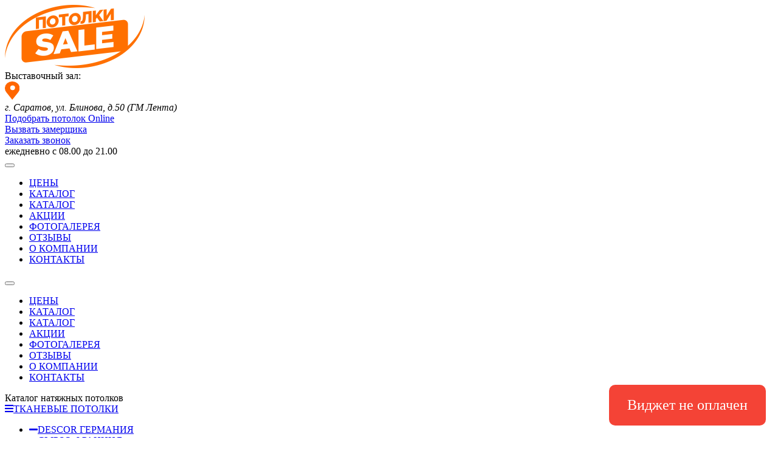

--- FILE ---
content_type: text/html; charset=utf-8
request_url: https://potolki-sale.ru/potolki/natjazhnye-potolki-v-markse.html
body_size: 13185
content:
<!DOCTYPE html>
<html lang="ru">
    <head>
        <title>Цена на натяжные потолки в Марксе с установкой</title>
		
		<meta property="og:title" content="Цена на натяжные потолки в Марксе с установкой"/>
		<meta property="og:site_name" content="Название компании">
		<meta property="og:image" content="/templates/nova/images/logo.png"/>
		<meta property="og:type" content="website"/>
		<meta property="og:url" content="https://potolki-sale.ru/potolki/natjazhnye-potolki-v-markse.html" />
        <meta http-equiv="Content-Type" content="text/html; charset=utf-8">
        <meta name="viewport" content="width=device-width, initial-scale=1.0">
     
		<link rel="apple-touch-icon" sizes="180x180" href="/favicons/apple-touch-icon.png">
		<link rel="icon" type="image/png" sizes="32x32" href="/favicons/favicon-32x32.png">
		<link rel="icon" type="image/png" sizes="194x194" href="/favicons/favicon-194x194.png">
		<link rel="icon" type="image/png" sizes="192x192" href="/favicons/android-chrome-192x192.png">
		<link rel="icon" type="image/png" sizes="16x16" href="/favicons/favicon-16x16.png">
		<link rel="manifest" href="/favicons/site.webmanifest">
		<link rel="mask-icon" href="/favicons/safari-pinned-tab.svg" color="#ff7000">
		<link rel="shortcut icon" href="/favicons/favicon.ico">
		<meta name="msapplication-TileColor" content="#ff7000">
		<meta name="msapplication-TileImage" content="/favicons/mstile-144x144.png">
		<meta name="msapplication-config" content="/favicons/browserconfig.xml">
		<meta name="theme-color" content="#ff7000">


        <link rel="preload" href="/templates/nova/css/all.min.css" as="style">
        <link rel="preload" href="/templates/nova/css/slick.css" as="style">
        <link rel="preload" href="/templates/nova/fonts/hinted-subset-HelveticaNeueCyr-Italic.woff2" as="font" type="font/woff2" crossorigin>
        <link rel="preload" href="/templates/nova/fonts/hinted-subset-HelveticaNeueCyr-Black.woff2" as="font" type="font/woff2" crossorigin>
        <link rel="preload" href="/templates/nova/fonts/hinted-subset-HelveticaNeueCyr-Bold.woff2" as="font" type="font/woff2" crossorigin>
        <link rel="preload" href="/templates/nova/fonts/hinted-subset-HelveticaNeueCyr-BoldItalic.woff2" as="font" type="font/woff2" crossorigin>
        <link rel="preload" href="/templates/nova/fonts/hinted-subset-HelveticaNeueCyr-Medium.woff2" as="font" type="font/woff2" crossorigin>
        <link rel="preload" href="/templates/nova/fonts/hinted-subset-HelveticaNeueCyr-Light.woff2" as="font" type="font/woff2" crossorigin>
        <link rel="preload" href="/templates/nova/fonts/hinted-subset-HelveticaNeueCyr-Roman.woff2" as="font" type="font/woff2" crossorigin>
        <link rel="preload" href="/templates/nova/fonts/hinted-subset-ALSRubl.woff2" as="font" type="font/woff2" crossorigin>


                                                                                                
        	<meta name="keywords" content="Натяжные потолки Маркс">
	<meta name="description" content="Закажите натяжной потолок от компании &quot;Потолки Sale&quot; в городе Маркс по доступным ценам. Недорогие и качественные потолки с установкой по Марксу. Бесплатный замер потолка. Постоянные акции и скидки на натяжные потолки.">
	<link rel="canonical" href="https://potolki-sale.ru/potolki/natjazhnye-potolki-v-markse.html"/>
	<link rel="search" type="application/opensearchdescription+xml" href="/search/opensearch" title="Поиск на Название компании" />
	<link rel="stylesheet" type="text/css" href="/templates/nova/css/theme-layout.css?222222">
	<link rel="stylesheet" type="text/css" href="/templates/nova/css/styles.css?222222">
	<link rel="stylesheet" type="text/css" href="/templates/nova/widgets/html/cookie.css?222222">
	<link rel="stylesheet" type="text/css" href="/templates/nova/css/jquery.fancybox.min.css?222222">
	<script src="/templates/nova/js/jquery.js?222222" ></script>
	<script src="/templates/nova/widgets/html/cookie.js?222222" ></script>
	<script src="/templates/nova/widgets/html/baraban.js?222222" ></script>
	<script src="/templates/nova/controllers/content/widgets/list/list_photos.js?222222" ></script>
	<script src="/templates/nova/widgets/html/calculator__main.js?222222" ></script>
	<script src="/templates/nova/js/jquery.fancybox.min.js?222222" ></script>
	<script src="/templates/nova/js/form.js?222222" ></script>
	<script src="/templates/nova/js/jquery.maskedinput.js?222222" ></script>
        <meta name="csrf-token" content="3551ac7748439cd5fdd859f0269ce22b97777f19c48e0a912873fcb453800b3b" />
                <script>
                                    var calc_Action = '350';
                                    var calc_AlProfile = '70';
                                    var calc_ustanovka = '200';
                                    var calc_EcoPrice = '550';
                                    var calc_lightPrice = '250';
                                    var calc_ustanovkalight = '300';
                                    var calc_ugolPrice = '150';
                                    var calc_linesPrice = '250';
                                    var calc_urovenPrice = '1500';
                                    var calc_podsvetkaPrice = '350';
                                    var calc_photoprintPrice = '1000';
                                    var calc_lightinsertPrice = '1500';
                                    var calc_karnizPrice = '350';
                                    var calc_elektrikaPrice = '0';
                                    var calc_priceRoof_mat_white = '120';
                                    var calc_priceRoof_mat_color = '250';
                                    var calc_priceRoof_satin_white = '120';
                                    var calc_priceRoof_satin_color = '250';
                                    var calc_priceRoof_glan_white = '130';
                                    var calc_priceRoof_glan_color = '170';
                                    var calc_priceRoof_tkan_white = '610';
                                    var calc_priceRoof_tkan_color = '1160';
                </script>
                <script>var phone_mask = true;</script>
    </head>
	
    <body>
        <div class="wrapper">
                        <header class="wrapper__header">
                <div class="container">
                    <div class="row align-items-center">
                        <div class="col-md-2 col-3 header__logo">
                                                            <a href="/">
                                    <img alt="Название компании"  class="img-fluid" src="/templates/nova/images/logo.png">
                                </a>
                                                    </div>
                        <div class="col-lg-3 d-lg-block d-none header__address">
                            <div class="address__block">
    <div class="address__title">Выставочный зал:</div>
	<div class="d-flex align-items-start">
		<img src="/templates/nova/images/map.svg">
		<address>
			г. Саратов, ул. Блинова, <span>д.50 (ГМ Лента)</span>
		</address>
	</div>
</div>
                            <div class="px-xl-3 pr-lg-1 button-none"><a href="#popup:marquiz_5e42bdb8c9163d004410140c" class="button-link btn-call quiz_btn"><span>Подобрать потолок Online</span></a></div>
                        </div>
                        <div class="col-lg-7 col-md-10 col-9 header__info pl-lg-0 pl-sm-3 pl-0">
                            <div class="d-flex justify-content-sm-between justify-content-end align-items-center">
                                <div class="pr-sm-0 pr-2">
                                    <a href="javascript:" data-title="Вызвать замерщика" data-fields="time,name,phone,comment" data-button="Отправить" class="button-link btn-guager popUpForm"><span>Вызвать замерщика</span></a>
                                </div>
                                <div class="px-xl-3 px-md-2 pr-3 d-md-block d-none">
                                    <a href="javascript:" class="button-link btn-call popUpForm" data-title="Заказать звонок" data-fields="name,phone" data-button="Отправить"><span>Заказать звонок</span></a>
                                </div>
                                <div>
                                    <div class="info__phone text-right">
	<div class="phone__time">ежедневно с 08.00 до 21.00</div>
	<div class="phone__num"><a href="tel:" class="phone-sale"></a></div>
</div>
                                </div>
                            </div>
                            <div class="header__topmenu d-md-block d-none">
                                <nav class="navbar navbar-expand-sm p-0 justify-content-start">
	<button class="navbar-toggler d-sm-none d-flex justify-content-end p-0 w-100 align-items-center collapsed" type="button" data-toggle="collapse" data-target="#navbarNav" aria-controls="navbarNav" aria-expanded="false" aria-label="Toggle navigation">
		<span class="navbar-button d-sm-none">
			<span></span>
			<span></span>
			<span></span>
		</span>
	</button>
	<div class="collapse navbar-collapse" id="navbarNav">
		 <ul class="navbar-nav w-100 justify-content-between">
																						<li class="nav-item ">
											<a title="ЦЕНЫ"   href="/ceny.html"  target="_self">
							<span class="wrap">
								ЦЕНЫ															</span>
						</a>
																														</li>
												<li class="nav-item katalog-list d-sm-block d-none">
											<a title="КАТАЛОГ"   href="javascript:void(0)"  target="_self">
							<span class="wrap">
								КАТАЛОГ															</span>
						</a>
																														</li>
												<li class="nav-item active d-sm-none">
											<a title="КАТАЛОГ"   href="/potolki"  target="_self">
							<span class="wrap">
								КАТАЛОГ															</span>
						</a>
																														</li>
												<li class="nav-item ">
											<a title="АКЦИИ"   href="/action"  target="_self">
							<span class="wrap">
								АКЦИИ															</span>
						</a>
																														</li>
												<li class="nav-item ">
											<a title="ФОТОГАЛЕРЕЯ"   href="/photos_main"  target="_self">
							<span class="wrap">
								ФОТОГАЛЕРЕЯ															</span>
						</a>
																														</li>
												<li class="nav-item ">
											<a title="ОТЗЫВЫ"   href="/otzyvy.html"  target="_self">
							<span class="wrap">
								ОТЗЫВЫ															</span>
						</a>
																														</li>
												<li class="nav-item ">
											<a title="О КОМПАНИИ"   href="/about.html"  target="_self">
							<span class="wrap">
								О КОМПАНИИ															</span>
						</a>
																														</li>
												<li class="nav-item ">
											<a title="КОНТАКТЫ"   href="/contact.html"  target="_self">
							<span class="wrap">
								КОНТАКТЫ															</span>
						</a>
																								</li></ul>
				</div>
</nav>
                            </div>
                        </div>
                        <div class="header__topmenu d-md-none">
                            <nav class="navbar navbar-expand-sm p-0 justify-content-start">
	<button class="navbar-toggler d-sm-none d-flex justify-content-end p-0 w-100 align-items-center collapsed" type="button" data-toggle="collapse" data-target="#navbarNav" aria-controls="navbarNav" aria-expanded="false" aria-label="Toggle navigation">
		<span class="navbar-button d-sm-none">
			<span></span>
			<span></span>
			<span></span>
		</span>
	</button>
	<div class="collapse navbar-collapse" id="navbarNav">
		 <ul class="navbar-nav w-100 justify-content-between">
																						<li class="nav-item ">
											<a title="ЦЕНЫ"   href="/ceny.html"  target="_self">
							<span class="wrap">
								ЦЕНЫ															</span>
						</a>
																														</li>
												<li class="nav-item katalog-list d-sm-block d-none">
											<a title="КАТАЛОГ"   href="javascript:void(0)"  target="_self">
							<span class="wrap">
								КАТАЛОГ															</span>
						</a>
																														</li>
												<li class="nav-item active d-sm-none">
											<a title="КАТАЛОГ"   href="/potolki"  target="_self">
							<span class="wrap">
								КАТАЛОГ															</span>
						</a>
																														</li>
												<li class="nav-item ">
											<a title="АКЦИИ"   href="/action"  target="_self">
							<span class="wrap">
								АКЦИИ															</span>
						</a>
																														</li>
												<li class="nav-item ">
											<a title="ФОТОГАЛЕРЕЯ"   href="/photos_main"  target="_self">
							<span class="wrap">
								ФОТОГАЛЕРЕЯ															</span>
						</a>
																														</li>
												<li class="nav-item ">
											<a title="ОТЗЫВЫ"   href="/otzyvy.html"  target="_self">
							<span class="wrap">
								ОТЗЫВЫ															</span>
						</a>
																														</li>
												<li class="nav-item ">
											<a title="О КОМПАНИИ"   href="/about.html"  target="_self">
							<span class="wrap">
								О КОМПАНИИ															</span>
						</a>
																														</li>
												<li class="nav-item ">
											<a title="КОНТАКТЫ"   href="/contact.html"  target="_self">
							<span class="wrap">
								КОНТАКТЫ															</span>
						</a>
																								</li></ul>
				</div>
</nav>
                        </div>
                    </div>
                </div>
				<div class="wrapper__catalog">
	<div class="container">
		<div class="row justify-content-center">
			<div class="col-12">
				<div class="h2 text-center">
					Каталог натяжных потолков
				</div>
			</div>
			<div class="col-lg-3 col-md-5 col-sm-6 col-12 pb-lg-0 pb-4">
				<a href="/potolki/tkanevye-natjazhnye-potolki.html" class="catalog__title"><i class="fas fa-bars"></i>ТКАНЕВЫЕ ПОТОЛКИ</a>
				<ul>
					<li><a href="/potolki/tkanevye-potolki-descor.html"><i class="fas fa-minus"></i>DESCOR ГЕРМАНИЯ</a></li>
					<li><a href="/potolki/tkanevye-potolki-clipso.html"><i class="fas fa-minus"></i>CLIPSO ФРАНЦИЯ</a></li>
					<li><a href="/potolki/tkanevye-potolki-cerutti.html"><i class="fas fa-minus"></i>CERUTTI ИТАЛИЯ</a></li>
				</ul>
				<a href="/potolki" class="catalog__title"><i class="fas fa-bars"></i>ПВХ ПОТОЛКИ</a>
				<ul>
					<li><a href="/potolki/matovye-natjazhnye-potolki.html"><i class="fas fa-minus"></i>МАТОВЫЕ</a></li>
					<li><a href="/potolki/satinovye-natjazhnye-potolki.html"><i class="fas fa-minus"></i>САТИНОВЫЕ</a></li>
					<li><a href="/potolki/gljancevye-natjazhnye-potolki.html"><i class="fas fa-minus"></i>ГЛЯНЦЕВЫЕ</a></li>
				</ul>
				<a href="/ceny.html" class="catalog__title"><i class="fas fa-bars"></i>Цены на натяжные потолки</a>
				<ul>
					<li><a href="/potolki/natjazhnye-potolki-v-rassrochku-v-saratove.html"><i class="fas fa-minus"></i>Натяжные потолки в рассрочку</a></li>
					<li><a href="/potolki/nedorogie-natjazhnye-potolki.html"><i class="fas fa-minus"></i>Натяжные потолки недорого</a></li>
				</ul>
			</div>
			<div class="col-lg-3 col-md-4 col-sm-6 col-12 pb-lg-0 pb-4">
				<a href="javascript:void(0)" class="catalog__title"><i class="fas fa-bars"></i>РАБОТАЕМ В ГОРОДАХ</a>
				<ul>
					<li><a href="/"><i class="fas fa-minus"></i>Саратов</a></li>
					<li><a href="/potolki/natjazhnye-potolki-v-engelse.html"><i class="fas fa-minus"></i>Энгельс</a></li>
					<li><a href="/potolki/natjazhnye-potolki-v-markse.html"><i class="fas fa-minus"></i>Маркс</a></li>
				</ul>
				<a href="javascript:void(0)" class="catalog__title"><i class="fas fa-bars"></i>ПРОИЗВОДИТЕЛИ ПОЛОТЕН</a>
				<ul>
					<li><a href="/potolki/nemeckie-natjazhnye-potolki.html"><i class="fas fa-minus"></i>Немецкие потолки</a></li>
					<li><a href="/potolki/francuzskie-natjazhnye-potolki.html"><i class="fas fa-minus"></i>Французские потолки</a></li>
					<li><a href="/potolki/italjanskie-natjazhnye-potolki.html"><i class="fas fa-minus"></i>Итальянские потолки</a></li>
				</ul>
				<a href="javascript:void(0)" class="catalog__title"><i class="fas fa-bars"></i>ЦВЕТ ПОТОЛКА</a>
				<ul>
					<li><a href="/potolki/belye-natjazhnye-potolki.html"><i class="fas fa-minus"></i>Белые потолки</a></li>
					<li><a href="/potolki/chyornye-natjazhnye-potolki.html"><i class="fas fa-minus"></i>Чёрные потолки</a></li>
					<li><a href="/potolki/cvetnye-natjazhnye-potolki.html"><i class="fas fa-minus"></i>Цветные потолки</a></li>
				</ul>
			</div>
			<div class="col-lg-3 col-md-5 col-sm-6 col-12 pb-sm-0 pb-4">
				<a href="javascript:void(0)" class="catalog__title"><i class="fas fa-bars"></i>ДИЗАЙНЕРСКИЕ</a>
				<ul>
					<li><a href="/potolki/tenevye-natjazhnye-potolki.html"><i class="fas fa-award"></i>ТЕНЕВОЙ ПРОФИЛЬ <span>(NEW)</span></a></li>
					<li><a href="/potolki/natjazhnye-potolki-so-svetovymi-linijami.html"><i class="fas fa-award"></i>СВЕТОВЫЕ ЛИНИИ <span>(NEW)</span></a></li>
					<li><a href="/potolki/natjazhnye-potolki-so-skrytym-karnizom.html"><i class="fas fa-minus"></i>СКРЫТЫЙ КАРНИЗ  <span>(хит)</span></a></li>
					<li><a href="/potolki/natjazhnye-potolki-zvyozdnoe-nebo.html"><i class="fas fa-minus"></i>ЗВЁЗДНОЕ НЕБО <span>(NEW)</span></a></li>
					<li><a href="/potolki/parjaschie-natjazhnye-potolki.html"><i class="fas fa-minus"></i>ПАРЯЩИЕ ПОТОЛКИ</a></li>
					<li><a href="/potolki/reznye-natjazhnye-potolki-apply.html"><i class="fas fa-minus"></i>ПЕРФОРИРОВАННЫЕ (РЕЗНЫЕ)</a></li>
					<li><a href="/potolki/dvuhurovnevye-natjazhnye-potolki.html"><i class="fas fa-minus"></i>ДВУХУРОВНЕВЫЕ</a></li>
					<li><a href="/potolki/natjazhnye-potolki-s-3d-effektom.html"><i class="fas fa-minus"></i>С 3D-ЭФФЕКТОМ</a></li>
					<li><a href="/potolki/natjazhnye-potolki-s-podsvetkoi.html"><i class="fas fa-minus"></i>С ПОДСВЕТКОЙ</a></li>
					<li><a href="/potolki/natjazhnye-potolki-s-fotopechatyu.html"><i class="fas fa-camera"></i>ФОТОПЕЧАТЬ</a></li>
					<li><a href="/potolki/natjazhnye-potolki-nebo-s-oblakami.html"><i class="fas fa-minus"></i>НЕБО С ОБЛАКАМИ</a></li>
					<li><a href="/potolki/besschelevye-natjazhnye-potolki-kraab.html"><i class="fas fa-award"></i>БЕСЩЕЛЕВЫЕ ПОТОЛКИ KRAAB <span>(NEW)</span></a></li>
					<li><a href="/potolki/natjazhnye-potolki-double-vision.html"><i class="fas fa-minus"></i>ПОТОЛКИ DOUBLE VISION <span>(NEW)</span></a></li>
					<li><a href="/potolki/besshovnye-natjazhnye-potolki.html"><i class="fas fa-minus"></i>БЕСШОВНЫЕ ПОТОЛКИ</a></li>
					<li><a href="/potolki/vitrazhnye-potolki.html"><i class="fas fa-minus"></i>ВИТРАЖНЫЕ <span>(NEW)</span></a></li>
					<li><a href="/potolki/mnogourovnevye-natjazhnye-potolki.html"><i class="fas fa-minus"></i>МНОГОУРОВНЕВЫЕ <span>(хит)</span></a></li>
				</ul>
			</div>
			<div class="col-lg-3 col-md-4 col-sm-6 col-12">
				<a href="javascript:void(0)" class="catalog__title"><i class="fas fa-bars"></i>ПОМЕЩЕНИЯ ДЛЯ УСТАНОВКИ</a>
				<ul>
					<li><a href="/potolki/natjazhnye-potolki-v-zal.html"><i class="fas fa-minus"></i>В ЗАЛ</a></li>
					<li><a href="/potolki/natjazhnye-potolki-na-kuhnyu.html"><i class="fas fa-minus"></i>НА КУХНЮ</a></li>
					<li><a href="/potolki/natjazhnye-potolki-v-spalnyu.html"><i class="fas fa-minus"></i>В СПАЛЬНЮ</a></li>
					<li><a href="/potolki/natjazhnye-potolki-v-detskuyu-komnatu.html"><i class="fas fa-minus"></i>В ДЕТСКУЮ</a></li>
					<li><a href="/potolki/natjazhnye-potolki-v-koridor.html"><i class="fas fa-minus"></i>В КОРИДОР</a></li>
					<li><a href="/potolki/natjazhnye-potolki-v-vannuyu-komnatu.html"><i class="fas fa-minus"></i>В ВАННУЮ</a></li>
					<li><a href="/potolki/natjazhnye-potolki-na-balkon.html"><i class="fas fa-minus"></i>НА БАЛКОН</a></li>
					<li><a href="/potolki/natjazhnye-potolki-v-kvartiru.html"><i class="fas fa-minus"></i>ВО ВСЮ КВАРТИРУ</a></li>
					<li><a href="/potolki/natjazhnye-potolki-v-kottedzh.html"><i class="fas fa-minus"></i>В КОТТЕДЖ</a></li>
					<li><a href="/potolki/natjazhnye-potolki-v-gostinuyu.html"><i class="fas fa-minus"></i>В ГОСТИНУЮ</a></li>
					<li><a href="/potolki/natjazhnye-potolki-v-prihozhuyu.html"><i class="fas fa-minus"></i>В ПРИХОЖУЮ</a></li>
					<li><a href="/potolki/natjazhnye-potolki-na-dachu.html"><i class="fas fa-minus"></i>НА ДАЧУ</a></li>
					<li><a href="/potolki/natjazhnye-potolki-v-bassein.html"><i class="fas fa-minus"></i>В БАССЕЙН</a></li>
					<li><a href="/potolki/natjazhnye-potolki-v-ofis.html"><i class="fas fa-minus"></i>В ОФИС</a></li>
				</ul>
			</div>
		</div>
	</div>
</div>
            </header>   
			<div class="section-center">
			                <div class="wrapper__breadcrumbs">
                    <div class="container">
                        
<ul itemscope class="d-flex align-items-center" itemtype="https://schema.org/BreadcrumbList">

    <li class="home" itemprop="itemListElement" itemscope itemtype="https://schema.org/ListItem">
        <a href="/" itemprop="item">
           <span itemprop="name">Натяжной потолок</span>
        </a>
		<meta itemprop="position" content="1" />
    </li>

    
        <li class="sep">/</li>

        
            
            <li itemprop="itemListElement" itemscope itemtype="https://schema.org/ListItem">
               
                    <a href="/potolki" itemprop="item">
                        <span itemprop="name">
                            Каталог потолков в Саратове                        </span>
                    </a>
					
                <meta itemprop="position" content="2" />
            </li>

                           <li class="sep">/</li>
            
            
        
            
            <li itemprop="itemListElement" itemscope itemtype="https://schema.org/ListItem">
               
                    <a href="/potolki/natjazhnye-potolki-v-markse.html" itemprop="item">
                        <span itemprop="name">
                            Натяжные потолки в Марксе                        </span>
                    </a>
					
                <meta itemprop="position" content="3" />
            </li>

            
            
        
    </ul>

                    </div>
                </div>
                        <div class="widget" id="widget_wrapper_691">
        <div class="body">
        <div class="wrapper__slider__new-main">
    <div class="container">
        <div class="row justify-content-center">
            <div class="col-md-5">
                <div class="slider__new-main">
                    <h1>Натяжные потолки <span>в Марксе</span></h1>
                    <ul>
        <li>Быстрый монтаж</li>        <li>Минимум грязи при монтаже</li>        <li>Всегда идеальная плоскость потолка</li>        <li>Всегда идеальный цвет потолка</li>        <li>Работаем в Марксе</li></ul>                </div>
            </div>
            <div class="col-md-7  col-12">
                <div class="new-main__slider slick-container" 
                     data-slick='{"slidesToShow": 1, "slidesToScroll": 1, "autoplay": true, "autoplaySpeed": 8000, "infinite": true, "arrows": true, "prevArrow":"<a href=\"javascript:\" class=\"prevArrow\"><i class=\"fas fa-chevron-left\"></i></a>", "nextArrow":"<a href=\"javascript:\" class=\"nextArrow\"><i class=\"fas fa-chevron-right\"></i></a>"}'
                     >
                                                                          <div class="new-main__slide">
                            <a data-fancybox="main-slider" class="d-block" href="/upload/000/u1/0/d/0d83e601.jpg">
                                <img data-src="/upload/000/u1/7/f/natjazhnye-potolki-v-bataiske-photo-slider.jpg" class="img-fluid lazyload" loading="lazy"/>
                            </a>
                        </div>
                                            <div class="new-main__slide">
                            <a data-fancybox="main-slider" class="d-block" href="/upload/000/u1/b/c/bca46ecc.jpg">
                                <img data-src="/upload/000/u1/9/4/natjazhnye-potolki-v-bataiske-photo-slider.jpg" class="img-fluid lazyload" loading="lazy"/>
                            </a>
                        </div>
                                            <div class="new-main__slide">
                            <a data-fancybox="main-slider" class="d-block" href="/upload/000/u1/c/2/c218e1f1.jpg">
                                <img data-src="/upload/000/u1/6/4/natjazhnye-potolki-v-bataiske-photo-slider.jpg" class="img-fluid lazyload" loading="lazy"/>
                            </a>
                        </div>
                                    </div>
            </div>

        </div>
    </div>
    <div class="wrapper__form form-katalog">
        <div class="container">
            <div class="row row-form mx-0 align-items-center">
                <div class="col-xl-6 col-lg-6 col-12 d-xl-block d-md-flex d-block align-items-center justify-content-between text-md-left text-center"> 
                    <div class="form-katalog__title"> 
                        Заказать замер для монтажа натяжного потолка в городе Маркс                        <div class="arrows"></div>
                    </div>
                </div>
                <div class="col-xl-6 col-lg-6 col-12  pl-xl-5 pr-lg-4">
                    <form class="row normalForm mx-xl-0 form-carousel pt-3 pb-lg-0 pb-2 disabled_phone" data-title="Заказать потолок Натяжные потолки &lt;span&gt;в Марксе&lt;/span&gt;">
                        <div class="wrapper__form-field col-sm-6 pr-0 col-12">
                            <input type="text" name="phone" placeholder="+7(___) ___-__-__" class="disabled_phone">
                        </div>
                        <div class="wrapper__form-field col-sm-6 pl-0  col-12">
                            <button type="submit"><span>Заказать потолок</span></button>
                        </div>
                        <div class="col-12">
                            <label class="form-agreement-yes checkbox-week-label justify-content-md-end justify-content-center">
                                <input class="checkbox-week" name="is_allowed_personal" checked="checked" value="1" type="checkbox">
                                <span class="checkbox-week-custom"></span>
                                <span class="checkbox-week-label-in">Согласен с <a href="/privacy.html" target="_blank"> политикой конфиденциальности</a></span>
                            </label>
                        </div>
                    </form>
                </div>
            </div>
        </div>
    </div>
</div>


    </div>
    </div>        
            <div class="wrapper__content">
                <div class="container">
                    <div class="row">
                                                                        <section class="col-lg-12">
                            <div class="widget_ajax_wrap" id="widget_pos_left-top"></div>
                                                            <article>
                                    <div id="controller_wrap">
                                                                                

                                    </div>
                                </article>
                                                        <div class="widget_ajax_wrap" id="widget_pos_left-bottom"> <div class="padding-bottom-0 pb-5">    <div class="wrapper__servises wrapper__catalog">
        <div class="container">
            <div class="row">
                <div class="col-12">
                    <div class="h2 text-center pb-0"><span>«Потолки Sale»</span> предлагает лучший сервис</div>
                    <p class="action__header-description text-center">Натяжные потолоки недорого и качественно одновременно под силу реализовать<br /> только компании-производителю</p>
                </div>
                                                        <div class="col-lg col-sm-4 col-6 py-lg-0 pt-4 pb-2">
                        <a href="javascript:" class="popUpForm" data-title="14 ЛЕТ НА РЫНКЕ" data-fields="name,phone" data-button="Отправить">
                            <img data-src="/upload/000/u1/6/9/14-let-na-rynke-photo-icon.png" class="img-fluid lazyload" loading="lazy"/>
                            <span class="servises__title">14 ЛЕТ НА РЫНКЕ</span>
                        </a>
                    </div>

                                                        <div class="col-lg col-sm-4 col-6 py-lg-0 pt-4 pb-2">
                        <a href="javascript:" class="popUpForm" data-title="СОБСТВЕННОЕ ПРОИЗВОДСТВО" data-fields="name,phone" data-button="Отправить">
                            <img data-src="/upload/000/u1/a/5/sobstvennoe-proizvodstvo-photo-icon.png" class="img-fluid lazyload" loading="lazy"/>
                            <span class="servises__title">СОБСТВЕННОЕ ПРОИЗВОДСТВО</span>
                        </a>
                    </div>

                                                        <div class="col-lg col-sm-4 col-6 py-lg-0 pt-4 pb-2">
                        <a href="javascript:" class="popUpForm" data-title="ПРОФЕССИОНАЛЬНАЯ КОМАНДА" data-fields="name,phone" data-button="Отправить">
                            <img data-src="/upload/000/u1/6/9/professionalnaja-komanda-photo-icon.png" class="img-fluid lazyload" loading="lazy"/>
                            <span class="servises__title">ПРОФЕССИОНАЛЬНАЯ КОМАНДА</span>
                        </a>
                    </div>

                                                        <div class="col-lg col-sm-4 col-6 py-lg-0 pt-4 pb-2">
                        <a href="javascript:" class="popUpForm" data-title="РАЗУМНЫЕ ЦЕНЫ" data-fields="name,phone" data-button="Отправить">
                            <img data-src="/upload/000/u1/8/6/razumnye-ceny-photo-icon.png" class="img-fluid lazyload" loading="lazy"/>
                            <span class="servises__title">РАЗУМНЫЕ ЦЕНЫ</span>
                        </a>
                    </div>

                                                        <div class="col-lg col-sm-4 col-6 py-lg-0 pt-4 pb-2">
                        <a href="javascript:" class="popUpForm" data-title="БЫСТРАЯ РАБОТА" data-fields="name,phone" data-button="Отправить">
                            <img data-src="/upload/000/u1/c/0/bystraja-rabota-photo-icon.png" class="img-fluid lazyload" loading="lazy"/>
                            <span class="servises__title">БЫСТРАЯ РАБОТА</span>
                        </a>
                    </div>

                                                        <div class="col-lg col-sm-4 col-6 py-lg-0 pt-4 pb-2">
                        <a href="javascript:" class="popUpForm" data-title="БЕСПРОЦЕНТНАЯ РАССРОЧКА" data-fields="name,phone" data-button="Отправить">
                            <img data-src="/upload/000/u1/9/f/besprocentnaja-rassrochka-photo-icon.png" class="img-fluid lazyload" loading="lazy"/>
                            <span class="servises__title">БЕСПРОЦЕНТНАЯ РАССРОЧКА</span>
                        </a>
                    </div>

                            </div>
        </div>
    </div>
 </div>
 <div class="max-width-content"> <div id="calc"><div class="wrapper__calculator">
    <div class="container">
        <div class="row calculator__row align-items-center">
            <div class="col-md-6 col-12 calculator__info">
                <div class="calculator__title"><span>Распродажа!</span>Натяжные потолки</div>
                <div class="calculator__heading">Скидки до 65%</div>
                <div class="calculator__icons">
                    <div class="row justify-content-center text-md-left text-center">
                        <div class="col-4 d-sm-block d-none">
                            <img data-src="/templates/nova/images/calc/1.png" class="img-fluid lazyload" loading="lazy"/>
                            <div class="calculator__icons-title">Собственное<br /> производство</div>
                        </div>
                        <div class="col-4 d-sm-block d-none">
                            <img data-src="/templates/nova/images/calc/2.png" class="img-fluid lazyload" loading="lazy"/>
                            <div class="calculator__icons-title">Гарантия<br /> 15 лет</div>
                        </div>
                        <div class="col-4 d-sm-block d-none">
                            <img data-src="/templates/nova/images/calc/3.png" class="img-fluid lazyload" loading="lazy"/>
                            <div class="calculator__icons-title">Сертификация<br /> безопасности</div>
                        </div>
                        <div class="col-12">
                            <a class="calculator__btn popUpForm" data-title="Вызвать замерщика" data-fields="time,name,phone,comment" data-button="Отправить"  href="javascript:">
                                <span>Воспользуйтесь акцией</span>
                                <img data-src="/templates/nova/images/calc/arrow.svg" class="lazyload" loading="lazy"/>
                            </a>
                        </div>
                    </div>
                </div>
            </div>
            <div class="col-md-6 col-12 h-100">
                <div class="calculator__form h-100">
                    <div class="calculator__form-heading">
                        <div class="form-heading__wrapper">
                            Чтобы воспользоваться<br /> предложением</span>
                        </div>
                    </div>
                    <form class="normalForm raschet" data-title="Распродажа! Натяжные потолки Скидки до 65%">
                        <div class="form-title__calc">Заполните форму</div>
                        <div class="wrapper__yehoo-form-row pt-0 d-block">
                            <div class="wrapper__yehoo-form-field"><input type="text" name="phone" placeholder="+7(___) ___ __ __"></div>
                            <div class="wrapper__yehoo-form-field"><button type="submit"><span>Заказать по акции</span></button></div>
                        </div>
                        <label class="form-agreement-yes checkbox-week-label justify-content-start">
                            <input class="checkbox-week" name="is_allowed_personal" checked="checked" value="1" type="checkbox">
                            <span class="checkbox-week-custom"></span>
                            <span class="checkbox-week-label-in">Согласен с <a href="/privacy.html" target="_blank"> политикой конфиденциальности</a></span>
                        </label>
                    </form>
                </div>
            </div>
        </div>
    </div>
</div>
 </div> </div>
<div class="man-module wrapper__slider  max-width-content"  id="photo" >
	<div class="container">
					<div class="h1">
				Фото работ по потолкам в Марксе			</div>
				<div class="widget__body">
			<div class="photo-row row">
    
            <div class="col-lg-4 col-md-6 col-12 py-md-3 py-2 photo-block_out">
            <a data-fancybox="main-slider1" class="d-block position-relative overflow-hidden" href="/upload/000/u1/6/1/61791943.jpg">
                <img data-src="/upload/000/u1/7/4/natjazhnye-potolki-v-bataiske-raboty-slider.jpg" class="img-fluid lazyload" loading="lazy" />
                <span class="zoom-out"><i class="fas fa-search"></i></span>
            </a>
        </div>
            <div class="col-lg-4 col-md-6 col-12 py-md-3 py-2 photo-block_out">
            <a data-fancybox="main-slider1" class="d-block position-relative overflow-hidden" href="/upload/000/u1/b/8/b8042d40.jpg">
                <img data-src="/upload/000/u1/d/6/natjazhnye-potolki-v-bataiske-raboty-slider.jpg" class="img-fluid lazyload" loading="lazy" />
                <span class="zoom-out"><i class="fas fa-search"></i></span>
            </a>
        </div>
            <div class="col-lg-4 col-md-6 col-12 py-md-3 py-2 photo-block_out">
            <a data-fancybox="main-slider1" class="d-block position-relative overflow-hidden" href="/upload/000/u1/9/8/984b686d.jpg">
                <img data-src="/upload/000/u1/3/c/natjazhnye-potolki-v-bataiske-raboty-slider.jpg" class="img-fluid lazyload" loading="lazy" />
                <span class="zoom-out"><i class="fas fa-search"></i></span>
            </a>
        </div>
            <div class="col-lg-4 col-md-6 col-12 py-md-3 py-2 photo-block_out">
            <a data-fancybox="main-slider1" class="d-block position-relative overflow-hidden" href="/upload/000/u1/8/3/83d09d48.jpg">
                <img data-src="/upload/000/u1/3/b/natjazhnye-potolki-v-bataiske-raboty-slider.jpg" class="img-fluid lazyload" loading="lazy" />
                <span class="zoom-out"><i class="fas fa-search"></i></span>
            </a>
        </div>
            <div class="col-lg-4 col-md-6 col-12 py-md-3 py-2 photo-block_out">
            <a data-fancybox="main-slider1" class="d-block position-relative overflow-hidden" href="/upload/000/u1/5/f/419d32ce.jpg">
                <img data-src="/upload/000/u1/1/9/natjazhnye-potolki-v-bataiske-raboty-slider.jpg" class="img-fluid lazyload" loading="lazy" />
                <span class="zoom-out"><i class="fas fa-search"></i></span>
            </a>
        </div>
            <div class="col-lg-4 col-md-6 col-12 py-md-3 py-2 photo-block_out">
            <a data-fancybox="main-slider1" class="d-block position-relative overflow-hidden" href="/upload/000/u1/4/4/2a32eb5e.jpg">
                <img data-src="/upload/000/u1/e/a/natjazhnye-potolki-v-bataiske-raboty-slider.jpg" class="img-fluid lazyload" loading="lazy" />
                <span class="zoom-out"><i class="fas fa-search"></i></span>
            </a>
        </div>
            <div class="col-lg-4 col-md-6 col-12 py-md-3 py-2 photo-block_out">
            <a data-fancybox="main-slider1" class="d-block position-relative overflow-hidden" href="/upload/000/u1/c/3/c368bc57.jpg">
                <img data-src="/upload/000/u1/0/8/natjazhnye-potolki-v-bataiske-raboty-slider.jpg" class="img-fluid lazyload" loading="lazy" />
                <span class="zoom-out"><i class="fas fa-search"></i></span>
            </a>
        </div>
            <div class="col-lg-4 col-md-6 col-12 py-md-3 py-2 photo-block_out">
            <a data-fancybox="main-slider1" class="d-block position-relative overflow-hidden" href="/upload/000/u1/c/2/922c34df.jpg">
                <img data-src="/upload/000/u1/5/e/natjazhnye-potolki-v-bataiske-raboty-slider.jpg" class="img-fluid lazyload" loading="lazy" />
                <span class="zoom-out"><i class="fas fa-search"></i></span>
            </a>
        </div>
            <div class="col-lg-4 col-md-6 col-12 py-md-3 py-2 photo-block_out">
            <a data-fancybox="main-slider1" class="d-block position-relative overflow-hidden" href="/upload/000/u1/b/5/1bc660ab.jpg">
                <img data-src="/upload/000/u1/a/3/natjazhnye-potolki-v-bataiske-raboty-slider.jpg" class="img-fluid lazyload" loading="lazy" />
                <span class="zoom-out"><i class="fas fa-search"></i></span>
            </a>
        </div>
    </div>
<a href="javascript:" class="photo-btn btn-more button-price"><span>Показать больше</span></a>
		</div>
	</div>
</div> <div class="max-width-content"><div class="wrapper__main-calculator">
    <div class="container">
        <form class="main-calculator__block normalForm" data-title="Пошаговый калькулятор">
            <div class="h1 main-calculator__heading"> Получите бесплатный расчет стоимости прямо сейчас! </div>
            <div class="main-calculator__step">
                <div class="main-calculator__step-title">
                    <div class="step-title__number-step d-sm-flex d-none">
                        <span>Шаг 1 </span>из 3
                        <div class="arrows2"></div>
                    </div>
                    <div class="step-title__title">
                        <div class="step-title__number-step-mobile d-sm-none d-inline-block"><span>1</span> шаг</div> Выберите тип полотна: <span class="step-title__text-set">Сатиновый, Цветной</span></div> <a href="javascript:void(0)">Изменить</a> </div>
                <div class="main-calculator__step-fields">
                    <div class="row arrow-next-step">
                        <div class="col-sm-6 col-12 pb-3">
                            <select name="celling-type">
                                <option selected="" value="mat">Матовые</option>
                                <option value="satin" >Сатиновый</option>
                                <option value="glan">Глянцевый</option>
                                <option value="tkan">Тканевый</option>
                            </select>
                        </div>
                        <div class="col-sm-6 col-12 pb-3">
                            <select name="celling-color">
                                <option selected="" value="white">Белый</option>
                                <option value="color">Цветной</option>
                            </select>
                        </div>
                    </div>
                </div>
            </div>
            <div class="main-calculator__step">
                <div class="main-calculator__step-title">
                    <div class="step-title__number-step d-sm-flex d-none step-second"><span>Шаг 2 </span>из 3
                        <div class="arrows2"></div></div>
                    <div class="step-title__title">
                        <div class="step-title__number-step-mobile d-sm-none d-inline-block"><span>2</span> шаг</div> Укажите параметры помещения: <span class="step-title__text-set">Сатиновый, Цветной</span></div> <a href="javascript:void(0)">Изменить</a> </div>
                <div class="main-calculator__step-fields">
                    <div class="row">
                        <div class="col-md-6 col-12 pb-3 d-flex justify-content-xl-between align-items-center"> Площадь помещения:
                            <input type="text" name="celling-square" value="10" /> <span>м<sup>2</sup></span> </div>
                        <div class="col-md-6 col-12 pb-3 justify-content-xl-between align-items-center"> Кол-во светильников:
                            <input type="text" name="celling-lighting" value="0" /> шт. </div>
                    </div>
                </div>
            </div>
            <div class="main-calculator__step-line__wrapper">
                <div class="main-calculator__step-line"> <span class="step-line__frst-step"></span> <span class="step-line__scnd-step"></span> </div>
            </div>
            <div class="main-calculator__step main-calculator__title-three">
                <div class="main-calculator__step-title">
                    <div class="step-title__number-step d-sm-flex d-none"><span>Шаг 3 </span>из 3
                        <div class="arrows2"></div></div>
                    <div class="step-title__title">
                        <div class="step-title__number-step-mobile d-sm-none d-inline-block"><span>3</span> шаг</div> Стоимость + ПОДАРОК от компании!</div>
                </div>
            </div>
            <div class="main-calculator__table-fin">
                <div class="main-calculator__table-fin__title">
                    <div>Вы выбрали акцию</div>
                </div>
                <div class="main-calculator__table-fin__content">
                    <div class="row">
                                                    <div class="col-xl-6 col-md-7 col-12">
                                <label class="main-calculator__radio">
                                    <input type="radio" data-price="5"  checked  name="celling-present" value="Скидка при заказе сайта 5" >
                                    <span>Скидка при заказе сайта <strong>5</strong>%</span>
                                </label>
                            </div>
                                                    <div class="col-xl-6 col-md-7 col-12">
                                <label class="main-calculator__radio">
                                    <input type="radio" data-price="7"  name="celling-present" value="Скидка пенсионерам 7" >
                                    <span>Скидка пенсионерам <strong>7</strong>%</span>
                                </label>
                            </div>
                                                    <div class="col-xl-6 col-md-7 col-12">
                                <label class="main-calculator__radio">
                                    <input type="radio" data-price="7"  name="celling-present" value="Скидка новоселам 7" >
                                    <span>Скидка новоселам <strong>7</strong>%</span>
                                </label>
                            </div>
                                                    <div class="col-xl-6 col-md-7 col-12">
                                <label class="main-calculator__radio">
                                    <input type="radio" data-price="7"  name="celling-present" value="Скидка за договор в день замера 7" >
                                    <span>Скидка за договор в день замера <strong>7</strong>%</span>
                                </label>
                            </div>
                                                    <div class="col-xl-6 col-md-7 col-12">
                                <label class="main-calculator__radio">
                                    <input type="radio" data-price="10"  name="celling-present" value="Скидка от заказа более 40 кв.м 10" >
                                    <span>Скидка от заказа более 40 кв.м <strong>10</strong>%</span>
                                </label>
                            </div>
                                            </div>	
                </div>
                <div class="main-calculator__table-fin__wrapper d-xl-flex_ justify-content-between d-none">
                    <div class="main-calculator__table-fin__total old-price-total">
                        <div>Цена без акции:</div>
                        <div class="main-calculator__price noAction">8 500<span class="ruble">p</span></div>
                    </div>
                    <div class="main-calculator__table-fin__total col-xl-8">
                        <div>Стоимость потолока с учетом АКЦИИ</div>
                        <div class="main-calculator__price">6 610<span class="ruble">p</span></div>
                    </div>
                </div>
            </div> 
            <a href="javascript:void(0)" class="main-calculator__total-button" data-toggle="modal" data-target="#calcmodal"><span>Расчитать стоимость</span></a> 
            <img data-src="/templates/nova/images/tablet_girl.png" class="img-fluid main-calculator__gerl lazyload"  loading="lazy"/>
            <div class="main-calculator__phone-fin">
                <div class="row m-0 justify-content-center">
                    <div class="col-12">Оставьте свой номер телефона чтобы зарезервировать стоимость потолка с учетом акции</div>
                    <div class="col-xl-3 col-lg-4 col-md-5 col-sm-8 col-11 py-3 px-0">
                        <input type="text" placeholder="+7(___) ___ __ __" name="phone" class="normalStepPhone"/>
                    </div>
                    <div class="col-xl-3 col-lg-4 col-md-5 col-sm-8 col-11 py-md-3 pt-0 pb-4 px-0">
                        <button type="submit" class="m-0"><span>Заказать по акции</span></button>
                    </div>
                    <div class="col-12">
                        <label class="form-agreement-yes checkbox-week-label justify-content-center">
                            <input class="checkbox-week" name="is_allowed_personal" checked="checked" value="1" type="checkbox">
                            <span class="checkbox-week-custom"></span>
                            <span class="checkbox-week-label-in">Согласен с <a href="/privacy.html" target="_blank"> политикой конфиденциальности</a></span>
                        </label>
                    </div>
                </div>
            </div>
            <div class="main-calculator__manager"> <img data-src="/templates/nova/images/manager.png" class="img-fluid lazyload" loading="lazy"/> Наш менеджер свяжется с Вами после проведения расчета стоимости в течении 15 минут </div>
            <input type="hidden" name="price" class="calculator__price">
        </form>
    </div>
</div>
<div class="modal fade" id="calcmodal" tabindex="-1" role="dialog" aria-hidden="true">
    <div class="modal-dialog modal-dialog-centered middle-modal-form" role="document">
        <div class="modal-content modal-nova">
            <button type="button" class="close" data-dismiss="modal" aria-label="Close">
                <span aria-hidden="true">&times;</span>
            </button>
            <div class="sl_form">
                <form class="normalForm modal-form__form pt-2 text-left" data-title="Выберите подходящую для Вас акцию!">
                    <div class="sl_form__header text-uppercase">Выберите подходящую для Вас акцию!</div>
                                            <label class="main-calculator__radio my-2">
                            <input data-eq="0" class="modalPresent" type="radio" data-price="5"  checked  name="celling-present" value="Скидка при заказе сайта 5" >
                            <span>Скидка при заказе сайта <strong>5</strong>%</span>
                        </label>
                                            <label class="main-calculator__radio my-2">
                            <input data-eq="1" class="modalPresent" type="radio" data-price="7"  name="celling-present" value="Скидка пенсионерам 7" >
                            <span>Скидка пенсионерам <strong>7</strong>%</span>
                        </label>
                                            <label class="main-calculator__radio my-2">
                            <input data-eq="2" class="modalPresent" type="radio" data-price="7"  name="celling-present" value="Скидка новоселам 7" >
                            <span>Скидка новоселам <strong>7</strong>%</span>
                        </label>
                                            <label class="main-calculator__radio my-2">
                            <input data-eq="3" class="modalPresent" type="radio" data-price="7"  name="celling-present" value="Скидка за договор в день замера 7" >
                            <span>Скидка за договор в день замера <strong>7</strong>%</span>
                        </label>
                                            <label class="main-calculator__radio my-2">
                            <input data-eq="4" class="modalPresent" type="radio" data-price="10"  name="celling-present" value="Скидка от заказа более 40 кв.м 10" >
                            <span>Скидка от заказа более 40 кв.м <strong>10</strong>%</span>
                        </label>
                                    </form>
                <div class="modal-form__field pt-3 pb-0">
                    <button class="button-last-modal" data-toggle="modal" data-target="#calcmodal2"><span>Выбрать акцию</span></button>
                </div>
            </div>
        </div>
    </div>
</div>
<div class="modal fade" id="calcmodal2" tabindex="-1" role="dialog" aria-hidden="true">
    <div class="modal-dialog modal-dialog-centered middle-modal-form" role="document">
        <div class="modal-content modal-nova">
            <button type="button" class="close" data-dismiss="modal" aria-label="Close">
                <span aria-hidden="true">&times;</span>
            </button>
            <div class="sl_form">
                <div class="sl_form__header text-uppercase">Отправляются параметры расчета</div>
                <div class="modal-download">
                    <div class="modal-download__line"></div>
                </div>
                <ul class="fin-download text-left">
                    <li><span>Вы выбрали акцию:</span> Скидка при заказе сайта <strong>5%</strong></li>
                    <li>Для получения расчета стоимости с учетом акции <span>Оставьте пожалуйста свой контакт</span></li>
                </ul>
                <form class="normalForm modal-form__form d-sm-flex paramsSteps" data-title="Отправляются параметры расчета">
                    <div class="main-calculator__phone-fin d-block">
                        <div class="row m-0 justify-content-center">
                            <div class="col-md-6 col-sm-8 col-11 py-3 px-0">
                                <input type="text" placeholder="+7(___) ___ __ __" name="phone" class="stepsPopUpPhone"/>
                            </div>
                            <div class="col-md-6 col-sm-8 col-11 py-md-3 pt-0 pb-4 px-0">
                                <button type="button" class="m-0 sendSteps"><span>Получить расчет</span></button>
                            </div>
                            <div class="col-12">
                                <label class="form-agreement-yes checkbox-week-label justify-content-center">
                                    <input class="checkbox-week" name="is_allowed_personal" checked="checked" value="1" type="checkbox">
                                    <span class="checkbox-week-custom"></span>
                                    <span class="checkbox-week-label-in">Согласен с <a href="/privacy.html" target="_blank"> политикой конфиденциальности</a></span>
                                </label>
                            </div>
                        </div>
                    </div>
                </form>
                <div class="modal-form__desc-big pt-3">Наш менеджер свяжется с Вами после проведения расчета стоимости в течении 15 минут.</div>
            </div>
        </div>
    </div>
</div>
 </div>
<div class="man-module wrapper__rewews pb-5" >
	<div class="container">
					<div class="h1">
				Отзывы наших клиентов			</div>
				<div class="widget__body">
			<div class="row">
                                <div class="col-lg-3 col-sm-6 col-12 py-md-3 py-2">
                <a data-fancybox="main-slider" class="d-block position-relative overflow-hidden" href="/upload/000/u1/c/6/otzyv-klienta-photo-user-photo-reviews.jpg">
                    <picture>
                  <source srcset='/upload/000/u1/c/6/otzyv-klienta-photo-user-photo-reviews.webp' type="image/webp">
                  <source srcset="/upload/000/u1/c/6/otzyv-klienta-photo-user-photo-reviews.jpg" type="image/jpg">
                  <img alt="Фото наших работ"  class="lazyload img-fluid" data-src="/upload/000/u1/c/6/otzyv-klienta-photo-user-photo-reviews.jpg" loading="lazy" >
                </picture>                    <span class="zoom-out"><i class="fas fa-search"></i></span>
                    <span class="video__title d-block w-100 text-center">Отзыв клиента</span>
                </a>
            </div>
                                        <div class="col-lg-3 col-sm-6 col-12 py-md-3 py-2">
                <a data-fancybox="main-slider" class="d-block position-relative overflow-hidden" href="/upload/000/u1/0/7/otzyv-klienta-photo-user-photo-reviews.jpg">
                    <picture>
                  <source srcset='/upload/000/u1/0/7/otzyv-klienta-photo-user-photo-reviews.webp' type="image/webp">
                  <source srcset="/upload/000/u1/0/7/otzyv-klienta-photo-user-photo-reviews.jpg" type="image/jpg">
                  <img alt="Фото наших работ"  class="lazyload img-fluid" data-src="/upload/000/u1/0/7/otzyv-klienta-photo-user-photo-reviews.jpg" loading="lazy" >
                </picture>                    <span class="zoom-out"><i class="fas fa-search"></i></span>
                    <span class="video__title d-block w-100 text-center">Отзыв клиента</span>
                </a>
            </div>
                                        <div class="col-lg-3 col-sm-6 col-12 py-md-3 py-2">
                <a data-fancybox="main-slider" class="d-block position-relative overflow-hidden" href="/upload/000/u1/6/3/otzyv-klienta-photo-user-photo-reviews.jpg">
                    <picture>
                  <source srcset='/upload/000/u1/6/3/otzyv-klienta-photo-user-photo-reviews.webp' type="image/webp">
                  <source srcset="/upload/000/u1/6/3/otzyv-klienta-photo-user-photo-reviews.jpg" type="image/jpg">
                  <img alt="Фото наших работ"  class="lazyload img-fluid" data-src="/upload/000/u1/6/3/otzyv-klienta-photo-user-photo-reviews.jpg" loading="lazy" >
                </picture>                    <span class="zoom-out"><i class="fas fa-search"></i></span>
                    <span class="video__title d-block w-100 text-center">Отзыв клиента</span>
                </a>
            </div>
                                        <div class="col-lg-3 col-sm-6 col-12 py-md-3 py-2">
                <a data-fancybox="main-slider" class="d-block position-relative overflow-hidden" href="/upload/000/u1/c/7/otzyv-klienta-photo-user-photo-reviews.jpg">
                    <picture>
                  <source srcset='/upload/000/u1/c/7/otzyv-klienta-photo-user-photo-reviews.webp' type="image/webp">
                  <source srcset="/upload/000/u1/c/7/otzyv-klienta-photo-user-photo-reviews.jpg" type="image/jpg">
                  <img alt="Фото наших работ"  class="lazyload img-fluid" data-src="/upload/000/u1/c/7/otzyv-klienta-photo-user-photo-reviews.jpg" loading="lazy" >
                </picture>                    <span class="zoom-out"><i class="fas fa-search"></i></span>
                    <span class="video__title d-block w-100 text-center">Отзыв клиента</span>
                </a>
            </div>
                                        <div class="col-lg-3 col-sm-6 col-12 py-md-3 py-2">
                <a data-fancybox="main-slider" class="d-block position-relative overflow-hidden" href="/upload/000/u1/a/b/otzyv-klienta-photo-user-photo-reviews.jpg">
                    <picture>
                  <source srcset='/upload/000/u1/a/b/otzyv-klienta-photo-user-photo-reviews.webp' type="image/webp">
                  <source srcset="/upload/000/u1/a/b/otzyv-klienta-photo-user-photo-reviews.jpg" type="image/jpg">
                  <img alt="Фото наших работ"  class="lazyload img-fluid" data-src="/upload/000/u1/a/b/otzyv-klienta-photo-user-photo-reviews.jpg" loading="lazy" >
                </picture>                    <span class="zoom-out"><i class="fas fa-search"></i></span>
                    <span class="video__title d-block w-100 text-center">Отзыв клиента</span>
                </a>
            </div>
                                        <div class="col-lg-3 col-sm-6 col-12 py-md-3 py-2">
                <a data-fancybox="main-slider" class="d-block position-relative overflow-hidden" href="/upload/000/u1/a/5/otzyv-klienta-photo-user-photo-reviews_83.jpg">
                    <picture>
                  <source srcset='/upload/000/u1/a/5/otzyv-klienta-photo-user-photo-reviews_83.webp' type="image/webp">
                  <source srcset="/upload/000/u1/a/5/otzyv-klienta-photo-user-photo-reviews_83.jpg" type="image/jpg">
                  <img alt="Фото наших работ"  class="lazyload img-fluid" data-src="/upload/000/u1/a/5/otzyv-klienta-photo-user-photo-reviews_83.jpg" loading="lazy" >
                </picture>                    <span class="zoom-out"><i class="fas fa-search"></i></span>
                    <span class="video__title d-block w-100 text-center">Отзыв клиента</span>
                </a>
            </div>
                                        <div class="col-lg-3 col-sm-6 col-12 py-md-3 py-2">
                <a data-fancybox="main-slider" class="d-block position-relative overflow-hidden" href="/upload/000/u1/7/f/otzyv-klienta-photo-user-photo-reviews.jpg">
                    <picture>
                  <source srcset='/upload/000/u1/7/f/otzyv-klienta-photo-user-photo-reviews.webp' type="image/webp">
                  <source srcset="/upload/000/u1/7/f/otzyv-klienta-photo-user-photo-reviews.jpg" type="image/jpg">
                  <img alt="Фото наших работ"  class="lazyload img-fluid" data-src="/upload/000/u1/7/f/otzyv-klienta-photo-user-photo-reviews.jpg" loading="lazy" >
                </picture>                    <span class="zoom-out"><i class="fas fa-search"></i></span>
                    <span class="video__title d-block w-100 text-center">Отзыв клиента</span>
                </a>
            </div>
                                        <div class="col-lg-3 col-sm-6 col-12 py-md-3 py-2">
                <a data-fancybox="main-slider" class="d-block position-relative overflow-hidden" href="/upload/000/u1/0/f/otzyv-klienta-photo-user-photo-reviews.jpg">
                    <picture>
                  <source srcset='/upload/000/u1/0/f/otzyv-klienta-photo-user-photo-reviews.webp' type="image/webp">
                  <source srcset="/upload/000/u1/0/f/otzyv-klienta-photo-user-photo-reviews.jpg" type="image/jpg">
                  <img alt="Фото наших работ"  class="lazyload img-fluid" data-src="/upload/000/u1/0/f/otzyv-klienta-photo-user-photo-reviews.jpg" loading="lazy" >
                </picture>                    <span class="zoom-out"><i class="fas fa-search"></i></span>
                    <span class="video__title d-block w-100 text-center">Отзыв клиента</span>
                </a>
            </div>
                                        <div class="col-lg-3 col-sm-6 col-12 py-md-3 py-2">
                <a data-fancybox="main-slider" class="d-block position-relative overflow-hidden" href="/upload/000/u1/a/5/otzyv-klienta-photo-user-photo-reviews.jpg">
                    <picture>
                  <source srcset='/upload/000/u1/a/5/otzyv-klienta-photo-user-photo-reviews.webp' type="image/webp">
                  <source srcset="/upload/000/u1/a/5/otzyv-klienta-photo-user-photo-reviews.jpg" type="image/jpg">
                  <img alt="Фото наших работ"  class="lazyload img-fluid" data-src="/upload/000/u1/a/5/otzyv-klienta-photo-user-photo-reviews.jpg" loading="lazy" >
                </picture>                    <span class="zoom-out"><i class="fas fa-search"></i></span>
                    <span class="video__title d-block w-100 text-center">Отзыв клиента</span>
                </a>
            </div>
                                        <div class="col-lg-3 col-sm-6 col-12 py-md-3 py-2">
                <a data-fancybox="main-slider" class="d-block position-relative overflow-hidden" href="/upload/000/u1/0/0/otzyv-klienta-photo-user-photo-reviews.jpg">
                    <picture>
                  <source srcset='/upload/000/u1/0/0/otzyv-klienta-photo-user-photo-reviews.webp' type="image/webp">
                  <source srcset="/upload/000/u1/0/0/otzyv-klienta-photo-user-photo-reviews.jpg" type="image/jpg">
                  <img alt="Фото наших работ"  class="lazyload img-fluid" data-src="/upload/000/u1/0/0/otzyv-klienta-photo-user-photo-reviews.jpg" loading="lazy" >
                </picture>                    <span class="zoom-out"><i class="fas fa-search"></i></span>
                    <span class="video__title d-block w-100 text-center">Отзыв клиента</span>
                </a>
            </div>
            </div>
		</div>
	</div>
</div></div>
                        </section>
                                            </div>
                </div>
            </div>
            <div class="wrapper__end-block">
    <div class="container">
        <div class="row align-items-center text-lg-left text-center j-roundbox">
            <div class="col-12">
                <div class="end-block__title">
                    <span>Отлично</span> Вы долистали до конца!
                </div>
            </div>
            <div class="col-xl-6 col-lg-7 col-12 order-lg-12 pb-lg-0 pb-sm-5 pb-4">
                <div class="h1">
                    Поймайте удачу! Выиграйте подарок!
                </div>
                <div class="end-block__info">
                    <sup>*</sup> Подарок будет закреплен за вашим номером телефона, сообщите эту информацию при заключении договора
                </div>


                <div class="res j-res d-none end-block__you-win">
                    <p class="h3-title">Ваш выигрыш: <span class="winning"></span></p>
                </div>


                <p class="start-text">Чтобы получить подарок, сыграйте хотя бы 1 раз</p>
                <p class="endgametext j-endgametext" style="display:none">У&nbsp;вас больше не&nbsp;осталось попыток, вы&nbsp;можете попробовать еще поиграть через несколько часов</p>

                <p class="fail j-fail d-none">Не повезло, попробуйте еще раз</p>
                <div class="end-block__button d-flex justify-content-lg-start justify-content-center" >
                    <a href="javascript:" class="role-button j-take">Начать игру</a>
                    <a href="javascript:" class="j-get d-none popUpForm" data-title="Поймайте удачу" data-fields="name,phone" data-callback="insertGift">Забрать подарок</a>
                </div>




            </div>
            <div class="col-lg-5 col-12 order-lg-1">
                <div class="end-block__baraban d-inline-block position-relative">
                    <img data-src="/templates/nova/images/bg-decor.png" class="img-fluid lazyload" loading="lazy"/>
                    <img data-src="/templates/nova/images/baraban.png" class="baraban__image lazyload" loading="lazy"/>
                    <img data-src="/templates/nova/images/arrow-baraban.png" class="baraban__arrow lazyload" loading="lazy"/>
                    <div class="baraban__roll-summ">
                        <span>6</span>
                        осталось<br /> попыток
                    </div>
                </div>
            </div>
        </div>
    </div>
</div>


<style>img._notrs {transition: none !important;}</style>


            			</div>
            <footer itemscope itemtype="http://schema.org/Organization">
                <div class="container">
                    <div class="row">
                        <div class="col-xl-3 col-lg-4 col-md-5 col-7 d-sm-block d-none footer__first">
                            <div class="footer__first-title">НАТЯЖНЫЕ ПОТОЛКИ<br /> в Саратове <br />с установкой</div>
							<div class="footer__first-text">Внимание! Данный сайт носит информационный характер и ни при каких условиях не является публичной офертой, которая определяется положениями Статьи 437 (2) Гражданского кодекса РФ. Для получения подробной информации о наличии и стоимости указанных товаров и (или) услуг, пожалуйста, обращайтесь к нашим менеджерам. Минимальная стоимость заказа 6 000 руб. Материалы сайта носят справочно-информационный характер и не являются публичной офертой, определяемой положениями Статьи 437 Гражданского кодекса РФ.</div>
                        </div>
                        <div class="col-xl-6 col-lg-5 col-3 d-md-flex d-none justify-content-around footer__second">
                            <ul class="d-lg-block d-none">
	<li class="footer-menu__title">Помещения</li>
	<li><a href="/potolki/natjazhnye-potolki-na-kuhnyu.html">На кухню</a></li>
	<li><a href="/potolki/natjazhnye-potolki-v-zal.html">В зал</a></li>
	<li><a href="/potolki/natjazhnye-potolki-v-spalnyu.html">В спальню</a></li>
	<li><a href="/potolki/natjazhnye-potolki-v-detskuyu-komnatu.html">В детскую</a></li>
	<li><a href="/potolki/natjazhnye-potolki-v-prihozhuyu.html">В прихожую</a></li>
	<li><a href="/potolki/natjazhnye-potolki-v-vannuyu-komnatu.html">В ванную </a></li>
</ul>
<ul class="d-xl-block d-none">
	<li class="footer-menu__title">Фактуры</li>
	<li><a href="/potolki/matovye-natjazhnye-potolki.html">Матовые натяжные потолки</a></li>
	<li><a href="/potolki/gljancevye-natjazhnye-potolki.html">Глянцевые натяжные потолки</a></li>
	<li><a href="/potolki/satinovye-natjazhnye-potolki.html">Сатиновые натяжные потолки</a></li>
	<li><a href="/potolki/dvuhurovnevye-natjazhnye-potolki.html">Двухуровневые потолки</a></li>
	<li><a href="/potolki/natjazhnye-potolki-s-podsvetkoi.html">Натяжные потолки с подсветкой</a></li>
</ul>
<ul>
	<li class="footer-menu__title">Информация</li>
	<li><a href="/action">Акции и скидки в Саратове</a></li>
	<li><a href="/ceny.html">Цены на потолки</a></li>
	<li><a href="/potolki">Каталог</a></li>
	<li><a href="/photos_main">Фото потолков</a></li>
	<li><a href="/otzyvy.html">Отзывы в Саратове</a></li>
	<li><a href="/about.html">О компании</a></li>
	<li><a href="/vakansii">Вакансии</a></li>
</ul>
                        </div>
                        <div class="col-lg-3 col-md-4 col-sm-5 col-12 footer__firth text-center">
                            <div class="d-inline-block footer__firth-contact text-sm-left text-center">


	<a  itemprop="telephone" href="tel:" class="footer__firth-number d-block phone-sale"></a>
	<div itemprop="address" class="footer-adres" itemscope="" itemtype="http://schema.org/PostalAddress">
								<span itemprop="addressLocality">г. Саратов, </span>
								<span itemprop="streetAddress">ул. Блинова, д.50 (ГМ Лента)</span>
							</div>
	<ul class="footer__firth-links">
		<li>
			<a href="/calculator.html" class="d-flex align-items-center" target="_blank">
				<img src="/templates/nova/images/footer-link-1.png" class="img-fluid" />
				<span>Калькулятор<br />стоимости</span>
			</a>
		</li>
		<li>
			<a href="javascript:" class="d-flex align-items-center popUpForm" data-title="Вызвать замерщика" data-fields="time,name,phone,comment" data-button="Отправить">
				<img src="/templates/nova/images/footer-link-2.png" class="img-fluid" />
				<span>Вызвать<br />замерщика</span>
			</a>
		</li>
	</ul>
</div>


<div class="d-none" itemscope itemtype="https://schema.org/Organization">
	<a itemprop="url" href="https://potolki-sale.ru/">Главная</a>
	<img itemprop="logo" src="https://potolki-sale.ru/templates/nova/images/logo.png" />
	<span itemprop="name">Потолки Sale</span>
	<div itemprop="address" itemscope itemtype="https://schema.org/PostalAddress">
		<span itemprop="streetAddress">ул. Блинова, д.50 (ГМ Лента)</span>,
		<span itemprop="addressLocality">г.Саратов</span>
	</div>
	<span itemprop="telephone">8 (8452) 25-80-04</span>,
	<span itemprop="email">info@potolki-sale.ru</span>

</div>
                        </div>
                        <div class="col-xl-9 col-lg-8 co-12 ml-auto">
                            <ul class="menu-general d-flex align-items-center justify-content-between">
								<li><a href="/garntii.html">Гарантии</a></li>
								<li><a href="/delivery.html">Доставка</a></li>
								<li><a href="/pay.html">Оплата</a></li>
								<li><a href="/soglashenie.html">Пользовательское соглашение</a></li>
								<li><a href="/oferta.html">Публичная оферта</a></li>
							</ul>
                        </div>
                    </div>
                    <div class="row bottom-footer">
                        <div class="col-xl-5 col-lg-6 col-md-7 order-md-1 order-2 col-12 d-sm-flex justify-content-between footer-copy align-items-center text-sm-left text-center">
                            <div>
                                &copy; Название компании 2007-2026                            </div>
                            <div>
                                <a href="/pages/privacy.html" target="_blank">Политика конфиденциальности</a><br>
<a href="/pages/agreement.html" target="_blank">Согласие на обработку персональных данных</a>
                            </div>
                        </div>
                        <div class="col-xl-7 col-lg-6 col-md-5 col-12 order-md-2 order-1">
                                                    </div>
                    </div>
                </div>
            </footer>	
        </div>
        <script>
            $(function () {
                $(".header__topmenu a[href*='#']").bind("click", function (e) {
                    var anchor = $(this);
                    $('html, body').stop().animate({scrollTop: $(anchor.attr('href')).offset().top - 0}, 900);
                    e.preventDefault();
                });
            });
        </script>

<script src="//cdn.callibri.ru/callibri.js" type="text/javascript" charset="utf-8"></script>

        <script type="text/javascript">
var mailID = '';
var vkID = '';

var fbID = '';
var yandexID = '56197765';
var googleID = '';
</script>




<!-- Yandex.Metrika counter -->
<script type="text/javascript" >

   (function(m,e,t,r,i,k,a){m[i]=m[i]||function(){(m[i].a=m[i].a||[]).push(arguments)};
   m[i].l=1*new Date();k=e.createElement(t),a=e.getElementsByTagName(t)[0],k.async=1,k.src=r,a.parentNode.insertBefore(k,a)})
   (window, document, "script", "https://mc.yandex.ru/metrika/tag.js", "ym");

   ym(56197765, "init", {clickmap:true,trackLinks:true,accurateTrackBounce:true,webvisor:true});
</script>
<noscript><div><img src="https://mc.yandex.ru/watch/56197765" style="position:absolute; left:-9999px;" alt="" /></div></noscript>
<!-- /Yandex.Metrika counter -->

		<script defer src="/templates/nova/js/loadCSS.js"></script>
		
		
        <script>
            document.addEventListener("DOMContentLoaded", function () {
            
                loadCSS("/templates/nova/css/slick.css", document.getElementById("loadcss"));
            });
            
            window.addEventListener('scroll', () => {
            
            setTimeout(() => {
              
              (function(w, d, u) {
                  var s = d.createElement('script');
                  s.async = false;
                  s.src = u + '?' + (Date.now() / 60000 | 0);
              
                  // Добавляем обработчик события load для элемента script
                  s.onload = function() {
                      quiz.init({
                          id: '5e0076e32293740044b6348f',
                          btn: '.quiz_btn',
                          redirect: '/spasibo.html'
                      });
                  };
              
                  var h = d.getElementsByTagName('script')[0];
                  h.parentNode.insertBefore(s, h);
              })(window, document, 'https://quiz.prodavec-potolkov.ru/quiz/js/quiz.js');
              loadCSS("/templates/nova/css/all.min.css", document.getElementById("loadcss"));
             
              
              
              }, 1000);
            }, { once: true });  
            
        </script> 
       
	   <link rel="stylesheet" href="/templates/nova/css/all.min.css" media="print" onload="this.media = 'all'; this.onload = null;">
        <link rel="stylesheet" href="/templates/nova/css/slick.css" media="print" onload="this.media = 'all'; this.onload = null;">


<!--
        <script>
            (function (w, d, s, h, id) {
                w.roistatProjectId = id;
                w.roistatHost = h;
                var p = d.location.protocol == "https:" ? "https://" : "http://";
                var u = /^.*roistat_visit=[^;]+(.*)?$/.test(d.cookie) ? "/dist/module.js" : "/api/site/1.0/" + id + "/init?referrer=" + encodeURIComponent(d.location.href);
                var js = d.createElement(s);
                js.charset = "UTF-8";
                js.async = 1;
                js.src = p + h + u;
                var js2 = d.getElementsByTagName(s)[0];
                js2.parentNode.insertBefore(js, js2);
            })(window, document, 'script', 'cloud.roistat.com', 'a6cfa3be3e11d5e5aa9253df64714dd1');
        </script>
-->
		
        <script defer src="/templates/nova/js/bootstrap.min.js" type="application/javascript"></script>
        <script src="https://app.nextbot.ru/chat-widget-bundle.js"></script>
<script>
  initializeChatWidget({
    agentId: "69bcbc87-fce0-4530-add8-61f669a86c0b",
  });
</script>
    </body>
</html>

--- FILE ---
content_type: image/svg+xml
request_url: https://potolki-sale.ru/templates/nova/images/map.svg
body_size: 480
content:
<svg xmlns="http://www.w3.org/2000/svg" width="23.624" height="30" viewBox="0 0 11.812 15">
  <metadata><?xpacket begin="﻿" id="W5M0MpCehiHzreSzNTczkc9d"?>
<x:xmpmeta xmlns:x="adobe:ns:meta/" x:xmptk="Adobe XMP Core 5.6-c142 79.160924, 2017/07/13-01:06:39        ">
   <rdf:RDF xmlns:rdf="http://www.w3.org/1999/02/22-rdf-syntax-ns#">
      <rdf:Description rdf:about=""/>
   </rdf:RDF>
</x:xmpmeta>
                                                                                                    
                                                                                                    
                                                                                                    
                                                                                                    
                                                                                                    
                                                                                                    
                                                                                                    
                                                                                                    
                                                                                                    
                                                                                                    
                                                                                                    
                                                                                                    
                                                                                                    
                                                                                                    
                                                                                                    
                                                                                                    
                                                                                                    
                                                                                                    
                                                                                                    
                                                                                                    
                           
<?xpacket end="w"?></metadata>
<defs>
    <style>
      .cls-1 {
        fill: #f60;
        fill-rule: evenodd;
      }
    </style>
  </defs>
  <path id="Forma_1" data-name="Forma 1" class="cls-1" d="M654.678,56.535a6.439,6.439,0,0,0-8.356,0,5.479,5.479,0,0,0-.556,7.384L650.5,70l4.727-6.071A5.481,5.481,0,0,0,654.678,56.535Zm-4.124,5.584a1.931,1.931,0,1,1,2.157-1.919A2.05,2.05,0,0,1,650.554,62.12Z" transform="translate(-644.594 -55)"/>
</svg>


--- FILE ---
content_type: application/javascript; charset=UTF-8
request_url: https://app.nextbot.ru/chat-widget-bundle.js
body_size: 4589
content:
//public/chat-widget-bundle.js
(() => {
  window.initializeChatWidget = async function (config) {
    if (config.agentId === "69bcbc87-fce0-4530-add8-61f669a86c0b" 
      || config.agentId === "de511d95-edaf-4ef7-8452-666c47c8fea1" 
      || config.agentId === "e46dc6b9-430f-4c09-84d5-f1113c910ee1" 
      || config.agentId === "9220efed-52cd-4344-9c0d-1b52dd5ac50a") {
        const unavailableMessage = document.createElement("div");
        unavailableMessage.className = "prefix_chat-icon";
        unavailableMessage.style.position = "fixed";
        unavailableMessage.style.bottom = "20px";
        unavailableMessage.style.right = "20px";
        unavailableMessage.style.padding = "20px 30px";
        unavailableMessage.style.borderRadius = "10px";
        unavailableMessage.style.backgroundColor = "#f44336";
        unavailableMessage.style.cursor = "not-allowed";
        unavailableMessage.style.color = "#fff";
        unavailableMessage.style.zIndex = "9999";
        unavailableMessage.style.fontSize = "24px";
        unavailableMessage.textContent = "Виджет не оплачен";
        document.body.appendChild(unavailableMessage);
        return;
    }

    document.head.appendChild(
      Object.assign(document.createElement("link"), {
        rel: "stylesheet",
        href: "https://app.nextbot.ru/styles.css",
      }),
    );

    const chatWidgetHTML = `
        <div class="prefix_chat-icon">💬</div>
        <div class="prefix_chat-widget">    
            <div class="prefix_chat-header">
              <span class="prefix_header-text">NEXTBOT</span>
              <span class="prefix_close-icon">×</span>
            </div>
            <div class="prefix_chat-body">
              <div class="prefix_chat-messages"></div>
                <div class="prefix_chat-input">
                  <div contenteditable="true" class="chat-input-content" placeholder="Введите ваше сообщение..." data-placeholder="Введите ваше сообщение...">Введите ваше сообщение...</div>
                  <button></button>
                </div>
            </div>
          </div>
  `;

    const URL = "https://app.nextbot.ru";
    const chatContainer = document.createElement("div");
    chatContainer.id = "chatWidgetContainer";
    chatContainer.innerHTML = chatWidgetHTML;
    document.body.appendChild(chatContainer);

    const chatWidget = document.querySelector(".prefix_chat-widget");
    const chatIcon = document.querySelector(".prefix_chat-icon");
    const closeIcon = document.querySelector(".prefix_close-icon");
    const chatInput = document.querySelector(".prefix_chat-input");
    const chatMessages = document.querySelector(".prefix_chat-messages");
    const sendButton = document.querySelector(".prefix_chat-input button");
    const messagesElem = document.querySelector(".prefix_chat-messages");
    const chatHeader = document.querySelector(".prefix_chat-header");
    const chatHeaderText = document.querySelector(".prefix_header-text");
    const userBubbles = document.querySelectorAll(".message.user");
    const botBubbles = document.querySelectorAll(".message.assistant");
    const chatIconElem = document.querySelector(".prefix_chat-icon");
    const chatInputContent = document.querySelector(
      ".prefix_chat-input .chat-input-content",
    );
    const inputElem = document.querySelector(
      ".prefix_chat-input .chat-input-content",
    );

    const initialChatInputHeight = chatInput.offsetHeight;

    let userId = localStorage.getItem("userId");
    if (!userId) {
      localStorage.setItem("userId", generateUUID());
      userId = localStorage.getItem("userId");
    }

    const currentPageUrl = window.location.href;

    const { historyMessages, startMessage, widgetProperties } =
      await fetchInitialProperties(config.agentId, userId);

    if (historyMessages && historyMessages.length > 0) {
      historyMessages.forEach((msg) => {
        addMessageToChat(msg.content, msg.role);
      });
    } else {
      addMessageToChat(startMessage, "assistant");
    }

    // Применение настроек виджета
    setWidgetProperties(widgetProperties);
    function setWidgetProperties(properties) {
      if (
        chatHeaderText &&
        properties.header_text &&
        properties.header_text.trim() !== ""
      ) {
        chatHeaderText.textContent = properties.header_text;
      }

      if (chatInputContent && properties.input_text_placeholder) {
        chatInputContent.setAttribute(
          "data-placeholder",
          properties.input_text_placeholder,
        );
        chatInputContent.textContent = properties.input_text_placeholder;
        chatInputContent.style.color = "#a9a9a9";
      }

      // Apply colors
      if (chatHeader && properties.header_bg_color) {
        chatHeader.style.backgroundColor = properties.header_bg_color;
      }
      if (chatHeader && properties.header_text_color) {
        chatHeader.style.color = properties.header_text_color;
      }

      if (messagesElem && properties.chat_window_bg_color) {
        messagesElem.style.backgroundColor = properties.chat_window_bg_color;
      }

      userBubbles.forEach((bubble) => {
        if (properties.bubble_user_bg_color) {
          bubble.style.backgroundColor = properties.bubble_user_bg_color;
        }
        if (properties.bubble_user_text_color) {
          bubble.style.color = properties.bubble_user_text_color;
        }
      });

      botBubbles.forEach((bubble) => {
        if (properties.bubble_bot_bg_color) {
          bubble.style.backgroundColor = properties.bubble_bot_bg_color;
        }
        if (properties.bubble_bot_text_color) {
          bubble.style.color = properties.bubble_bot_text_color;
        }
      });

      if (chatIconElem && properties.chat_icon_color) {
        chatIconElem.style.backgroundColor = properties.chat_icon_color;
      }

      if (
        properties.seconds_to_autoinvite &&
        properties.seconds_to_autoinvite > 0
      ) {
        setTimeout(autoInviteToChat, properties.seconds_to_autoinvite * 1000);
      }
    }

    const resizeObserver = new ResizeObserver(handleResize);
    resizeObserver.observe(chatInput);

    chatIcon.addEventListener("click", function () {
      chatIcon.style.display = "none";
      chatWidget.style.display = "block";
    });

    closeIcon.addEventListener("click", function () {
      chatWidget.style.display = "none";
      chatIcon.style.display = "flex";
    });

    const loadingElem = document.createElement("div");
    loadingElem.innerHTML = `<div class="dot"></div><div class="dot"></div><div class="dot"></div>`;
    loadingElem.classList.add("loading");

    inputElem.addEventListener("focus", function () {
      if (
        inputElem.textContent === inputElem.getAttribute("data-placeholder")
      ) {
        inputElem.textContent = "";
        inputElem.style.color = "black";
      }
    });

    inputElem.addEventListener("blur", function () {
      if (inputElem.textContent === "") {
        inputElem.textContent = inputElem.getAttribute("data-placeholder");
        inputElem.style.color = "#a9a9a9";
      }
    });

    if (inputElem.textContent === "") {
      inputElem.textContent = inputElem.getAttribute("data-placeholder");
      inputElem.style.color = "#a9a9a9";
    }

    sendButton.addEventListener("click", async function () {
      const message = inputElem.textContent.trim();

      if (
        message &&
        message !== inputElem.getAttribute("data-placeholder") &&
        !sendButton.disabled
      ) {
        inputElem.textContent = "";
        inputElem.disabled = true;
        sendButton.disabled = true;

        // Убираем иконку отправить
        sendButton.classList.add("loading");

        addMessageToChat(message, "user");

        messagesElem.appendChild(loadingElem);
        messagesElem.scrollTop = messagesElem.scrollHeight;

        const response = await sendMessage(message, config);

        messagesElem.removeChild(loadingElem);

        if (response && response.content) {
          addMessageToChat(response.content, "assistant");
        }

        // возвращаем иконку отправить
        sendButton.classList.remove("loading");

        insertDataForm(widgetProperties, messagesElem, userId, config.agentId);

        inputElem.disabled = false;
        sendButton.disabled = false;
      }
    });

    
    inputElem.addEventListener("keydown", async function (event) {
      // Проверка, была ли нажата клавиша Enter, и не удерживается ли при этом клавиша Shift
      if (event.key === "Enter" && !event.shiftKey) {
        event.preventDefault(); // предотвращает перевод строки при нажатии Enter
        const message = inputElem.textContent.trim();

        if (message && !sendButton.disabled) {
          inputElem.textContent = "";
          inputElem.disabled = true;
          sendButton.disabled = true;

          sendButton.classList.add("loading");

          addMessageToChat(message, "user");

          messagesElem.appendChild(loadingElem);
          messagesElem.scrollTop = messagesElem.scrollHeight;

          const response = await sendMessage(message, config);

          messagesElem.removeChild(loadingElem);

          if (response && response.content) {
            addMessageToChat(response.content, "assistant");
          }

          sendButton.classList.remove("loading");
          insertDataForm(
            widgetProperties,
            messagesElem,
            userId,
            config.agentId,
          );

          inputElem.disabled = false;
          sendButton.disabled = false;
        }
      }
    });

    function insertDataForm(widgetProperties, messagesElem, userId, agentId) {
  
      if (widgetProperties.form_data_check == true) {
        if (
          widgetProperties.form_count_message_before * 2 + 1 ==
          messagesElem.children.length
        ) {
          addMessageToChat(widgetProperties.form_start_message, "assistant");
          addDataForm(widgetProperties, userId, agentId);
          return;
        }
      }
    }
  

    async function sendMessage(message, config) {
      const response = await fetch(`${URL}/api/widget/chat/${config.agentId}`, {
        headers: { "Content-Type": "application/json" },
        method: "POST",
        body: JSON.stringify({
          userId,
          messages: [{ role: "user", content: message }],
          widgetUrl: currentPageUrl,
        }),
      });
      return response.ok
        ? await response.json()
        : console.error("Ошибка отправки сообщения:", response.statusText);
    }

    async function fetchInitialProperties(agentId, userId) {
      const response = await fetch(
        `${URL}/api/widget/init/${agentId}?userId=${userId}`,
        { method: "POST", headers: { "Content-Type": "application/json" } },
      );
      return response.ok
        ? await response.json()
        : console.error("Ошибка получения сообщений:", response.statusText);
    }

    function addMessageToChat(message, role) {
      const messageElem = document.createElement("div");
      try {
        // Используем marked для преобразования Markdown в HTML
        messageElem.innerHTML = marked.parse(message);
      } catch (error) {
        console.error("Ошибка при парсинге Markdown:", error);
        messageElem.textContent = message; // Fallback к обычному тексту
      }
      messageElem.classList.add("message", role);
      messagesElem.appendChild(messageElem);
      applyMessageColors(messageElem, role, widgetProperties);
      messagesElem.scrollTop = messagesElem.scrollHeight;
    }

    function addDataForm(widgetProperties, userId, agentId) {
      // Создаем контейнер для формы
      const formElem = document.createElement("div");
      //formElem.classList.add("data-form");
      formElem.classList.add("message", "assistant");
    
      // Создаем и добавляем заголовок формы
      const titleElem = document.createElement("div");

      titleElem.textContent = widgetProperties.form_title;
      titleElem.classList.add("title-dataform");

      formElem.appendChild(titleElem);
    
      // Проверяем наличие свойства form_data_field в widgetProperties
      if (widgetProperties.form_data_field) {
        // Итерируем через каждое свойство поля
        widgetProperties.form_data_field.forEach(field => {
          // Создаем контейнер для поля
          const fieldContainer = document.createElement("div");
          fieldContainer.classList.add("field-container-dataform");
          //fieldContainer.style.display = "block";
    
          // Создаем и добавляем заголовок поля
          const fieldTitle = document.createElement("label");
          fieldTitle.classList.add("title-field-dataform");
          fieldTitle.textContent = field.value;
          fieldContainer.appendChild(fieldTitle);
    
          // Создаем и добавляем поле ввода
          const input = document.createElement("input");
          input.classList.add("input-data-field-dataform");
          input.type = "text"; // или другой тип в зависимости от данных
          input.name = field.key;
          fieldContainer.appendChild(input);
    
          // Добавляем контейнер поля в форму
          formElem.appendChild(fieldContainer);
        });
      }
      const buttonCountainer = document.createElement("div");
      buttonCountainer.classList.add("prefix_chat_button-container-dataform");

      const buttonSendData = document.createElement("button");
      buttonSendData.classList.add("prefix_chat-button-send-dataform");
      buttonSendData.style.backgroundColor = widgetProperties.bubble_bot_text_color;

      buttonSendData.addEventListener('click', async () => {
        const formData = collectFormData(formElem);
        const saveResult = await updateDataFormAPI(agentId, userId, formData);
        formElem.remove();
        addMessageToChat(widgetProperties.form_finish_message, "assistant");
      });

      buttonSendData.innerHTML = `<svg xmlns="http://www.w3.org/2000/svg" width="20" height="20" viewBox="0 0 24 24">
      <path d="M2,21 L23,12 L2,3 L2,10 L17,12 L2,14 L2,21 Z" fill="${widgetProperties.bubble_bot_bg_color}"/></svg>`;
      buttonCountainer.appendChild(buttonSendData);
      formElem.appendChild(buttonCountainer);

    
      // Добавляем форму на страницу
      messagesElem.appendChild(formElem);
      applyMessageColors(formElem, "assistant", widgetProperties);
    
      // Прокручиваем до последнего сообщения
      messagesElem.scrollTop = messagesElem.scrollHeight;
    }

    async function updateDataFormAPI(agentId, userId, formData) {
      const response = await fetch(
        `${URL}/api/widget/dataFormResult/${agentId}?userId=${userId}`,
        { method: "POST", headers: { "Content-Type": "application/json" }, body: JSON.stringify({ formData })},
      );
      return response.ok
        ? await response.json()
        : console.error("Ошибка обновления результата формы:", response.statusText);
    }

    function collectFormData(formElement) {
      const inputs = formElement.querySelectorAll('input');
      const data = Array.from(inputs).map(input => ({
        key: input.name,
        value: input.value
      }));
      return data;
    }

    function autoInviteToChat() {
      if (chatMessages.children.length > 0) {
        return;
      }

      if (chatWidget.style.display === "none" || !chatWidget.style.display) {
        chatIcon.style.display = "none";
        chatWidget.style.display = "block";
        playConnectionSound();
      }
    }

    // function formatMessage(message) {
    //   let prefix = message.role === "user" ? "Вы: " : "Бот: ";
    //   return prefix + message.content;
    // }

    function applyMessageColors(messageElem, role, properties) {
      if (role === "user") {
        if (properties.bubble_user_bg_color) {
          messageElem.style.backgroundColor = properties.bubble_user_bg_color;
        }
        if (properties.bubble_user_text_color) {
          messageElem.style.color = properties.bubble_user_text_color;
        }
      } else if (role === "assistant") {
        if (properties.bubble_bot_bg_color) {
          messageElem.style.backgroundColor = properties.bubble_bot_bg_color;
        }
        if (properties.bubble_bot_text_color) {
          messageElem.style.color = properties.bubble_bot_text_color;
        }
      }
    }

    function handleResize(entries) {
      for (let entry of entries) {
        if (entry.target === chatInput) {
          const deltaHeight = entry.contentRect.height - initialChatInputHeight;
          chatMessages.style.height = `calc(360px + 40px - ${deltaHeight}px)`;
        }
      }
      messagesElem.scrollTop = messagesElem.scrollHeight;
    }

    function generateUUID() {
      return "yxxx-xxxxxxxxxxxx".replace(/[xy]/g, function (c) {
        var r = (Math.random() * 16) | 0,
          v = c === "x" ? r : (r & 0x3) | 0x8;
        return v.toString(16);
      });
    }

    function playConnectionSound() {
      const audioCtx = new (window.AudioContext || window.webkitAudioContext)();

      // Создаем узел усиления
      const gainNode = audioCtx.createGain();
      gainNode.gain.value = 0.05; // Устанавливаем громкость в 0.5 (в два раза тише)
      gainNode.connect(audioCtx.destination); // Подключаем узел усиления к конечному пункту

      [440, 550, 660].forEach((note, i) => {
        const oscillator = audioCtx.createOscillator();
        oscillator.type = "sine";
        oscillator.frequency.setValueAtTime(
          note,
          audioCtx.currentTime + i * 0.1,
        );

        // Подключаем осциллятор к узлу усиления
        oscillator.connect(gainNode);

        // Запускаем и останавливаем осциллятор
        oscillator.start(audioCtx.currentTime + i * 0.1);
        oscillator.stop(audioCtx.currentTime + i * 0.2);
      });
    }
  };

})();
